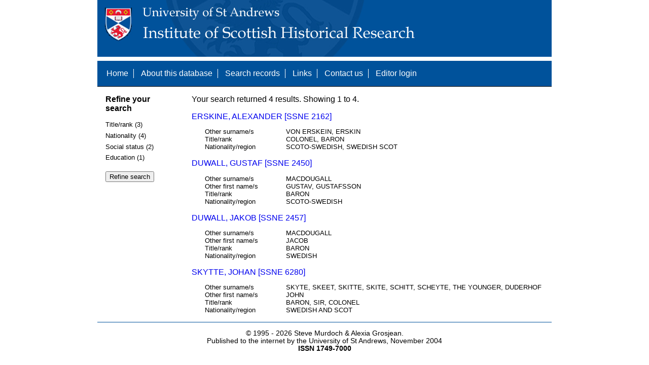

--- FILE ---
content_type: text/html; charset=UTF-8
request_url: https://www.st-andrews.ac.uk/history/ssne/results.php?rank_b_f=COLONEL&social_status_f=NOBLE&nationality_f=SWEDISH&title_rank_f=BARON&region_f=
body_size: 1853
content:
<!DOCTYPE html>
<html>
  <head>
    <meta http-equiv="Content-Type" content="text/html; charset=utf-8" />
    
    <!-- dynamic head content -->
    <title>Search results - The Scotland, Scandinavia and Northern European Biographical Database</title>
    
    <!-- Google tag (gtag.js) -->
<script async src="https://www.googletagmanager.com/gtag/js?id=G-MBTWPJL2CV"></script>
<script>
  window.dataLayer = window.dataLayer || [];
  function gtag(){dataLayer.push(arguments);}
  gtag('js', new Date());

  gtag('config', 'G-MBTWPJL2CV');
</script>

    <link type="text/css" rel="stylesheet" href="/history/ssne/ssne.css" />
  </head>
  <body>
    <header>
      <div id="banner"></div>
      
      <nav>
        <!-- navigation box-->
        <ul>
          <li>
            <a href="/history/ssne/">Home</a>
          </li>
          <li>
            <a href="/history/ssne/about.php">About this database</a>
          </li>
          <li>
            <a href="/history/ssne/find.php">Search records</a>
          </li>
	  <!--
            <a href="/history/ssne/results.php?browse=latest">See latest changes</a>
	  -->
          <li>
            <a href="/history/ssne/links.php">Links</a>
          </li>
          <li>
            <a href="/history/ssne/contact.php">Contact us</a>
          </li>
          <li>
            <a href="/history/ssne/admin/login.php">Editor login</a>
          </li>
          <!-- new record link -->
          
        </ul>
        <!--end navigation box-->
      </nav>
    </header>

    <main>
      <article>
        <!-- dynamic body content -->
        <div>
  <aside id="facets" role="complementary">
    <!-- facet links -->
    <h3>Refine your search</h3><form method="GET" action="/history/ssne/results.php"><p class="facet_type" title="Click to expand">Title/rank (3)</p><p class="facet"><input type="radio" name="title_rank" value="BARON" id="title_rankBARON"/><label for="title_rankBARON">BARON (2)</label></p><p class="facet"><input type="radio" name="title_rank" value="BARON, SIR, COLONEL" id="title_rankBARON, SIR, COLONEL"/><label for="title_rankBARON, SIR, COLONEL">BARON, SIR, COLONEL (1)</label></p><p class="facet"><input type="radio" name="title_rank" value="COLONEL, BARON" id="title_rankCOLONEL, BARON"/><label for="title_rankCOLONEL, BARON">COLONEL, BARON (1)</label></p><p class="facet_type" title="Click to expand">Nationality (4)</p><p class="facet"><input type="radio" name="nationality" value="SCOTO-SWEDISH" id="nationalitySCOTO-SWEDISH"/><label for="nationalitySCOTO-SWEDISH">SCOTO-SWEDISH (1)</label></p><p class="facet"><input type="radio" name="nationality" value="SCOTO-SWEDISH, SWEDISH SCOT" id="nationalitySCOTO-SWEDISH, SWEDISH SCOT"/><label for="nationalitySCOTO-SWEDISH, SWEDISH SCOT">SCOTO-SWEDISH, SWEDISH SCOT (1)</label></p><p class="facet"><input type="radio" name="nationality" value="SWEDISH" id="nationalitySWEDISH"/><label for="nationalitySWEDISH">SWEDISH (1)</label></p><p class="facet"><input type="radio" name="nationality" value="SWEDISH AND SCOT" id="nationalitySWEDISH AND SCOT"/><label for="nationalitySWEDISH AND SCOT">SWEDISH AND SCOT (1)</label></p><p class="facet_type" title="Click to expand">Social status (2)</p><p class="facet"><input type="radio" name="social" value="NOBLE" id="socialNOBLE"/><label for="socialNOBLE">NOBLE (2)</label></p><p class="facet"><input type="radio" name="social" value="OFFICER" id="socialOFFICER"/><label for="socialOFFICER">OFFICER (1)</label></p><p class="facet_type" title="Click to expand">Education (1)</p><p class="facet"><input type="radio" name="education" value="UNIVERSITY" id="educationUNIVERSITY"/><label for="educationUNIVERSITY">UNIVERSITY (1)</label></p><p class="facet_type"><input type="submit" value="Refine search"/></p><input type="hidden" name="rank_b_f" value="COLONEL"/><input type="hidden" name="social_status_f" value="NOBLE"/><input type="hidden" name="nationality_f" value="SWEDISH"/><input type="hidden" name="title_rank_f" value="BARON"/></form>
  </aside>
  
  <div class="results">
    <!-- search synopsis and paging -->
    <p>Your search returned 4 results. Showing 1 to 4.</p>
    
    
    <!--table class="results">
      <thead>
        <tr>
          <th>Identity number</th>
          <th>Surname</th>
          <th>First name</th>
          <th>Title/rank</th>
          <th>Nationality</th>
          <th>Region</th>
        </tr>
      </thead>
      <tbody-->
        <!-- results here -->
        <ul class="hits"><li><p><a href="/history/ssne/item.php?id=2162">ERSKINE, ALEXANDER [SSNE 2162]</a></p><dl><dt>Other surname/s</dt><dd>VON ERSKEIN, ERSKIN</dd><dt>Title/rank</dt><dd>COLONEL, BARON</dd><dt>Nationality/region</dt><dd>SCOTO-SWEDISH, SWEDISH SCOT</dd></dl></li><li><p><a href="/history/ssne/item.php?id=2450">DUWALL, GUSTAF [SSNE 2450]</a></p><dl><dt>Other surname/s</dt><dd>MACDOUGALL</dd><dt>Other first name/s</dt><dd>GUSTAV, GUSTAFSSON</dd><dt>Title/rank</dt><dd>BARON</dd><dt>Nationality/region</dt><dd>SCOTO-SWEDISH</dd></dl></li><li><p><a href="/history/ssne/item.php?id=2457">DUWALL, JAKOB [SSNE 2457]</a></p><dl><dt>Other surname/s</dt><dd>MACDOUGALL</dd><dt>Other first name/s</dt><dd>JACOB</dd><dt>Title/rank</dt><dd>BARON</dd><dt>Nationality/region</dt><dd>SWEDISH</dd></dl></li><li><p><a href="/history/ssne/item.php?id=6280">SKYTTE, JOHAN [SSNE 6280]</a></p><dl><dt>Other surname/s</dt><dd>SKYTE, SKEET, SKITTE, SKITE, SCHITT, SCHEYTE, THE YOUNGER, DUDERHOF</dd><dt>Other first name/s</dt><dd>JOHN</dd><dt>Title/rank</dt><dd>BARON, SIR, COLONEL</dd><dt>Nationality/region</dt><dd>SWEDISH AND SCOT</dd></dl></li></ul>
      <!--/tbody>
    </table-->
  </div>
</div>
      </article>
    </main>
    
    <footer>
      <div id="footer">
        <p>&copy; 1995 -
          
          <script language="JavaScript" type="text/javascript">
            let currentDate = new Date();
            document.write(currentDate.getFullYear());
          </script>
          
          Steve Murdoch &amp; Alexia Grosjean.<br/>
          Published to the internet by the University of St Andrews, November 2004<br/>
          <strong>ISSN 1749-7000</strong>
        </p>
      </div>
      <script src="https://cdn.ckeditor.com/ckeditor5/12.1.0/classic/ckeditor.js"></script>
      <script src="https://www.google-analytics.com/urchin.js" type="text/javascript"></script>
      <script type="text/javascript">
        _uacct = "UA-2487135-3";
        urchinTracker();
      </script>
      <script src="https://code.jquery.com/jquery-3.3.1.min.js" type="text/javascript"></script>
      <script src="https://code.jquery.com/ui/1.12.1/jquery-ui.min.js" type="text/javascript"></script>
      <script src="/history/ssne/ssne.js" type="text/javascript"></script>
    </footer>
  </body>
</html>
  
